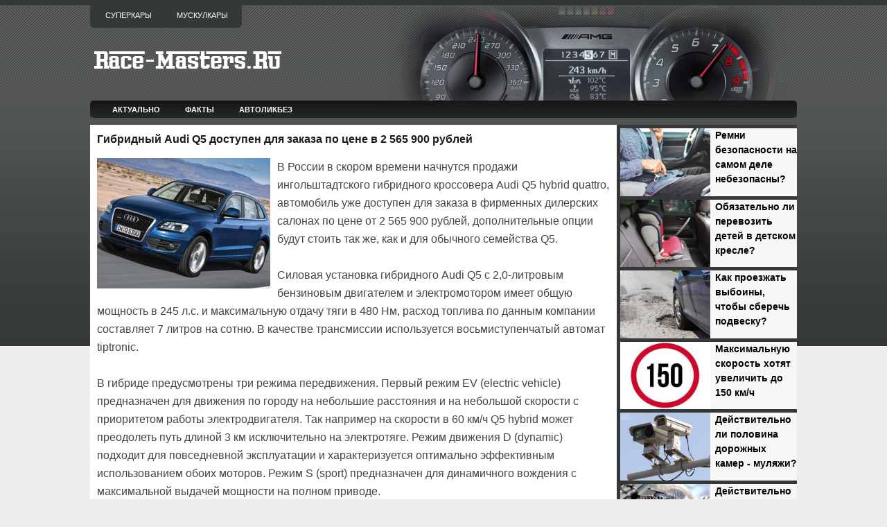

--- FILE ---
content_type: text/html; charset=utf-8
request_url: https://www.google.com/recaptcha/api2/aframe
body_size: 267
content:
<!DOCTYPE HTML><html><head><meta http-equiv="content-type" content="text/html; charset=UTF-8"></head><body><script nonce="hju-N5MJiY9HnQGMeApeAA">/** Anti-fraud and anti-abuse applications only. See google.com/recaptcha */ try{var clients={'sodar':'https://pagead2.googlesyndication.com/pagead/sodar?'};window.addEventListener("message",function(a){try{if(a.source===window.parent){var b=JSON.parse(a.data);var c=clients[b['id']];if(c){var d=document.createElement('img');d.src=c+b['params']+'&rc='+(localStorage.getItem("rc::a")?sessionStorage.getItem("rc::b"):"");window.document.body.appendChild(d);sessionStorage.setItem("rc::e",parseInt(sessionStorage.getItem("rc::e")||0)+1);localStorage.setItem("rc::h",'1768935373127');}}}catch(b){}});window.parent.postMessage("_grecaptcha_ready", "*");}catch(b){}</script></body></html>